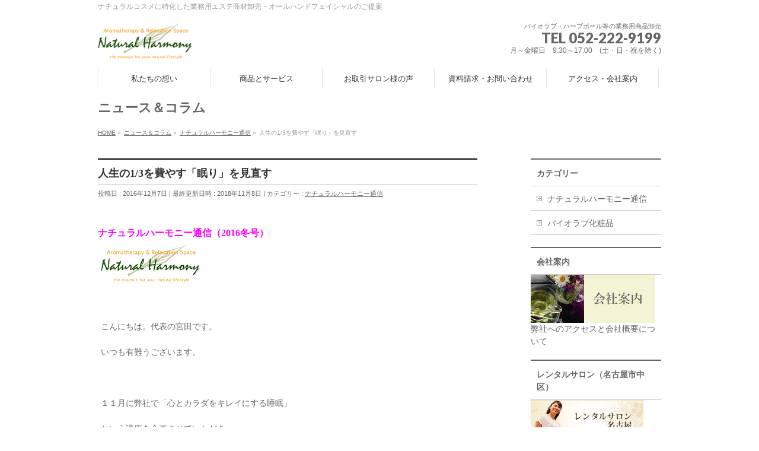

--- FILE ---
content_type: text/html; charset=UTF-8
request_url: https://www.aroma-labo.com/wholesale/2016/12/07/sleep/
body_size: 16085
content:
<!DOCTYPE html>
<!--[if IE]>
<meta http-equiv="X-UA-Compatible" content="IE=Edge">
<![endif]-->
<html xmlns:fb="http://ogp.me/ns/fb#" dir="ltr" lang="ja" prefix="og: https://ogp.me/ns#">
<head>
<meta charset="UTF-8" />

<link rel="start" href="https://www.aroma-labo.com/wholesale" title="HOME" />

<meta id="viewport" name="viewport" content="width=device-width, initial-scale=1">
	<style>img:is([sizes="auto" i], [sizes^="auto," i]) { contain-intrinsic-size: 3000px 1500px }</style>
	
		<!-- All in One SEO 4.8.5 - aioseo.com -->
		<title>人生の1/3を費やす「眠り」を見直す - バイオラブ・ハーブボール・Bicho・ジャネス・ソルーナなどの業務用化粧品・卸売・ナチュラルハーモニー</title>
	<meta name="description" content="ナチュラルハーモニー通信（2016冬号） こんにちは。代表の宮田です。 いつも有難うございます。" />
	<meta name="robots" content="max-image-preview:large" />
	<meta name="author" content="aa152a80y2"/>
	<link rel="canonical" href="https://www.aroma-labo.com/wholesale/2016/12/07/sleep/" />
	<meta name="generator" content="All in One SEO (AIOSEO) 4.8.5" />
		<meta property="og:locale" content="ja_JP" />
		<meta property="og:site_name" content="バイオラブ・ハーブボール・Bicho・ジャネス・ソルーナなどの業務用化粧品・卸売・ナチュラルハーモニー - ナチュラルコスメに特化した業務用エステ商材卸売・オールハンドフェイシャルのご提案" />
		<meta property="og:type" content="article" />
		<meta property="og:title" content="人生の1/3を費やす「眠り」を見直す - バイオラブ・ハーブボール・Bicho・ジャネス・ソルーナなどの業務用化粧品・卸売・ナチュラルハーモニー" />
		<meta property="og:description" content="ナチュラルハーモニー通信（2016冬号） こんにちは。代表の宮田です。 いつも有難うございます。" />
		<meta property="og:url" content="https://www.aroma-labo.com/wholesale/2016/12/07/sleep/" />
		<meta property="article:published_time" content="2016-12-07T06:55:43+00:00" />
		<meta property="article:modified_time" content="2018-11-08T05:11:23+00:00" />
		<meta name="twitter:card" content="summary_large_image" />
		<meta name="twitter:title" content="人生の1/3を費やす「眠り」を見直す - バイオラブ・ハーブボール・Bicho・ジャネス・ソルーナなどの業務用化粧品・卸売・ナチュラルハーモニー" />
		<meta name="twitter:description" content="ナチュラルハーモニー通信（2016冬号） こんにちは。代表の宮田です。 いつも有難うございます。" />
		<script type="application/ld+json" class="aioseo-schema">
			{"@context":"https:\/\/schema.org","@graph":[{"@type":"BlogPosting","@id":"https:\/\/www.aroma-labo.com\/wholesale\/2016\/12\/07\/sleep\/#blogposting","name":"\u4eba\u751f\u306e1\/3\u3092\u8cbb\u3084\u3059\u300c\u7720\u308a\u300d\u3092\u898b\u76f4\u3059 - \u30d0\u30a4\u30aa\u30e9\u30d6\u30fb\u30cf\u30fc\u30d6\u30dc\u30fc\u30eb\u30fbBicho\u30fb\u30b8\u30e3\u30cd\u30b9\u30fb\u30bd\u30eb\u30fc\u30ca\u306a\u3069\u306e\u696d\u52d9\u7528\u5316\u7ca7\u54c1\u30fb\u5378\u58f2\u30fb\u30ca\u30c1\u30e5\u30e9\u30eb\u30cf\u30fc\u30e2\u30cb\u30fc","headline":"\u4eba\u751f\u306e1\/3\u3092\u8cbb\u3084\u3059\u300c\u7720\u308a\u300d\u3092\u898b\u76f4\u3059","author":{"@id":"https:\/\/www.aroma-labo.com\/wholesale\/author\/aa152a80y2\/#author"},"publisher":{"@id":"https:\/\/www.aroma-labo.com\/wholesale\/#organization"},"image":{"@type":"ImageObject","url":"https:\/\/www.aroma-labo.com\/wholesale\/wp-content\/uploads\/2016\/03\/header_rogo.jpg","@id":"https:\/\/www.aroma-labo.com\/wholesale\/2016\/12\/07\/sleep\/#articleImage","width":167,"height":63},"datePublished":"2016-12-07T15:55:43+09:00","dateModified":"2018-11-08T14:11:23+09:00","inLanguage":"ja","mainEntityOfPage":{"@id":"https:\/\/www.aroma-labo.com\/wholesale\/2016\/12\/07\/sleep\/#webpage"},"isPartOf":{"@id":"https:\/\/www.aroma-labo.com\/wholesale\/2016\/12\/07\/sleep\/#webpage"},"articleSection":"\u30ca\u30c1\u30e5\u30e9\u30eb\u30cf\u30fc\u30e2\u30cb\u30fc\u901a\u4fe1"},{"@type":"BreadcrumbList","@id":"https:\/\/www.aroma-labo.com\/wholesale\/2016\/12\/07\/sleep\/#breadcrumblist","itemListElement":[{"@type":"ListItem","@id":"https:\/\/www.aroma-labo.com\/wholesale#listItem","position":1,"name":"\u30db\u30fc\u30e0","item":"https:\/\/www.aroma-labo.com\/wholesale","nextItem":{"@type":"ListItem","@id":"https:\/\/www.aroma-labo.com\/wholesale\/category\/%e3%83%8a%e3%83%81%e3%83%a5%e3%83%a9%e3%83%ab%e3%83%8f%e3%83%bc%e3%83%a2%e3%83%8b%e3%83%bc%e9%80%9a%e4%bf%a1\/#listItem","name":"\u30ca\u30c1\u30e5\u30e9\u30eb\u30cf\u30fc\u30e2\u30cb\u30fc\u901a\u4fe1"}},{"@type":"ListItem","@id":"https:\/\/www.aroma-labo.com\/wholesale\/category\/%e3%83%8a%e3%83%81%e3%83%a5%e3%83%a9%e3%83%ab%e3%83%8f%e3%83%bc%e3%83%a2%e3%83%8b%e3%83%bc%e9%80%9a%e4%bf%a1\/#listItem","position":2,"name":"\u30ca\u30c1\u30e5\u30e9\u30eb\u30cf\u30fc\u30e2\u30cb\u30fc\u901a\u4fe1","item":"https:\/\/www.aroma-labo.com\/wholesale\/category\/%e3%83%8a%e3%83%81%e3%83%a5%e3%83%a9%e3%83%ab%e3%83%8f%e3%83%bc%e3%83%a2%e3%83%8b%e3%83%bc%e9%80%9a%e4%bf%a1\/","nextItem":{"@type":"ListItem","@id":"https:\/\/www.aroma-labo.com\/wholesale\/2016\/12\/07\/sleep\/#listItem","name":"\u4eba\u751f\u306e1\/3\u3092\u8cbb\u3084\u3059\u300c\u7720\u308a\u300d\u3092\u898b\u76f4\u3059"},"previousItem":{"@type":"ListItem","@id":"https:\/\/www.aroma-labo.com\/wholesale#listItem","name":"\u30db\u30fc\u30e0"}},{"@type":"ListItem","@id":"https:\/\/www.aroma-labo.com\/wholesale\/2016\/12\/07\/sleep\/#listItem","position":3,"name":"\u4eba\u751f\u306e1\/3\u3092\u8cbb\u3084\u3059\u300c\u7720\u308a\u300d\u3092\u898b\u76f4\u3059","previousItem":{"@type":"ListItem","@id":"https:\/\/www.aroma-labo.com\/wholesale\/category\/%e3%83%8a%e3%83%81%e3%83%a5%e3%83%a9%e3%83%ab%e3%83%8f%e3%83%bc%e3%83%a2%e3%83%8b%e3%83%bc%e9%80%9a%e4%bf%a1\/#listItem","name":"\u30ca\u30c1\u30e5\u30e9\u30eb\u30cf\u30fc\u30e2\u30cb\u30fc\u901a\u4fe1"}}]},{"@type":"Organization","@id":"https:\/\/www.aroma-labo.com\/wholesale\/#organization","name":"\u30d0\u30a4\u30aa\u30e9\u30d6\u4ee3\u7406\u5e97\u30fb\u696d\u52d9\u7528\u30cf\u30fc\u30d6\u30dc\u30fc\u30eb\u30fb\u30b5\u30ed\u30f3\u958b\u696d\u30b5\u30dd\u30fc\u30c8\u306e\u30ca\u30c1\u30e5\u30e9\u30eb\u30cf\u30fc\u30e2\u30cb\u30fc","description":"\u30ca\u30c1\u30e5\u30e9\u30eb\u30b3\u30b9\u30e1\u306b\u7279\u5316\u3057\u305f\u696d\u52d9\u7528\u30a8\u30b9\u30c6\u5546\u6750\u5378\u58f2\u30fb\u30aa\u30fc\u30eb\u30cf\u30f3\u30c9\u30d5\u30a7\u30a4\u30b7\u30e3\u30eb\u306e\u3054\u63d0\u6848","url":"https:\/\/www.aroma-labo.com\/wholesale\/"},{"@type":"Person","@id":"https:\/\/www.aroma-labo.com\/wholesale\/author\/aa152a80y2\/#author","url":"https:\/\/www.aroma-labo.com\/wholesale\/author\/aa152a80y2\/","name":"aa152a80y2","image":{"@type":"ImageObject","@id":"https:\/\/www.aroma-labo.com\/wholesale\/2016\/12\/07\/sleep\/#authorImage","url":"https:\/\/secure.gravatar.com\/avatar\/1ad20a315d6446b69b12acd57adcd970ce08e15aada9d45796d0ff5fdd1f22e8?s=96&d=mm&r=g","width":96,"height":96,"caption":"aa152a80y2"}},{"@type":"WebPage","@id":"https:\/\/www.aroma-labo.com\/wholesale\/2016\/12\/07\/sleep\/#webpage","url":"https:\/\/www.aroma-labo.com\/wholesale\/2016\/12\/07\/sleep\/","name":"\u4eba\u751f\u306e1\/3\u3092\u8cbb\u3084\u3059\u300c\u7720\u308a\u300d\u3092\u898b\u76f4\u3059 - \u30d0\u30a4\u30aa\u30e9\u30d6\u30fb\u30cf\u30fc\u30d6\u30dc\u30fc\u30eb\u30fbBicho\u30fb\u30b8\u30e3\u30cd\u30b9\u30fb\u30bd\u30eb\u30fc\u30ca\u306a\u3069\u306e\u696d\u52d9\u7528\u5316\u7ca7\u54c1\u30fb\u5378\u58f2\u30fb\u30ca\u30c1\u30e5\u30e9\u30eb\u30cf\u30fc\u30e2\u30cb\u30fc","description":"\u30ca\u30c1\u30e5\u30e9\u30eb\u30cf\u30fc\u30e2\u30cb\u30fc\u901a\u4fe1\uff082016\u51ac\u53f7\uff09 \u3053\u3093\u306b\u3061\u306f\u3002\u4ee3\u8868\u306e\u5bae\u7530\u3067\u3059\u3002 \u3044\u3064\u3082\u6709\u96e3\u3046\u3054\u3056\u3044\u307e\u3059\u3002","inLanguage":"ja","isPartOf":{"@id":"https:\/\/www.aroma-labo.com\/wholesale\/#website"},"breadcrumb":{"@id":"https:\/\/www.aroma-labo.com\/wholesale\/2016\/12\/07\/sleep\/#breadcrumblist"},"author":{"@id":"https:\/\/www.aroma-labo.com\/wholesale\/author\/aa152a80y2\/#author"},"creator":{"@id":"https:\/\/www.aroma-labo.com\/wholesale\/author\/aa152a80y2\/#author"},"datePublished":"2016-12-07T15:55:43+09:00","dateModified":"2018-11-08T14:11:23+09:00"},{"@type":"WebSite","@id":"https:\/\/www.aroma-labo.com\/wholesale\/#website","url":"https:\/\/www.aroma-labo.com\/wholesale\/","name":"\u30d0\u30a4\u30aa\u30e9\u30d6\u4ee3\u7406\u5e97\u30fb\u696d\u52d9\u7528\u30cf\u30fc\u30d6\u30dc\u30fc\u30eb\u30fb\u30b5\u30ed\u30f3\u958b\u696d\u30b5\u30dd\u30fc\u30c8\u306e\u30ca\u30c1\u30e5\u30e9\u30eb\u30cf\u30fc\u30e2\u30cb\u30fc","description":"\u30ca\u30c1\u30e5\u30e9\u30eb\u30b3\u30b9\u30e1\u306b\u7279\u5316\u3057\u305f\u696d\u52d9\u7528\u30a8\u30b9\u30c6\u5546\u6750\u5378\u58f2\u30fb\u30aa\u30fc\u30eb\u30cf\u30f3\u30c9\u30d5\u30a7\u30a4\u30b7\u30e3\u30eb\u306e\u3054\u63d0\u6848","inLanguage":"ja","publisher":{"@id":"https:\/\/www.aroma-labo.com\/wholesale\/#organization"}}]}
		</script>
		<!-- All in One SEO -->

<link rel='dns-prefetch' href='//html5shiv.googlecode.com' />
<link rel='dns-prefetch' href='//maxcdn.bootstrapcdn.com' />
<link rel='dns-prefetch' href='//fonts.googleapis.com' />
<link rel="alternate" type="application/rss+xml" title="バイオラブ・ハーブボール・Bicho・ジャネス・ソルーナなどの業務用化粧品・卸売・ナチュラルハーモニー &raquo; フィード" href="https://www.aroma-labo.com/wholesale/feed/" />
<link rel="alternate" type="application/rss+xml" title="バイオラブ・ハーブボール・Bicho・ジャネス・ソルーナなどの業務用化粧品・卸売・ナチュラルハーモニー &raquo; コメントフィード" href="https://www.aroma-labo.com/wholesale/comments/feed/" />
<link rel="alternate" type="application/rss+xml" title="バイオラブ・ハーブボール・Bicho・ジャネス・ソルーナなどの業務用化粧品・卸売・ナチュラルハーモニー &raquo; 人生の1/3を費やす「眠り」を見直す のコメントのフィード" href="https://www.aroma-labo.com/wholesale/2016/12/07/sleep/feed/" />
<meta name="description" content="ナチュラルハーモニー通信（2016冬号）&nbsp;こんにちは。代表の宮田です。いつも有難うございます。&nbsp;１１月に弊社で「心とカラダをキレイにする睡眠」という講座を企画させていただきNPO法人ホリスティックビューティー協会認定校の高井里奈先生をお招きしてお話を伺いました。私たちが生きている限り毎日時間を費やす睡眠。その質を上げることはQOLをも高めることの大切さを改め" />
<script type="text/javascript">
/* <![CDATA[ */
window._wpemojiSettings = {"baseUrl":"https:\/\/s.w.org\/images\/core\/emoji\/16.0.1\/72x72\/","ext":".png","svgUrl":"https:\/\/s.w.org\/images\/core\/emoji\/16.0.1\/svg\/","svgExt":".svg","source":{"concatemoji":"https:\/\/www.aroma-labo.com\/wholesale\/wp-includes\/js\/wp-emoji-release.min.js?ver=6.8.3"}};
/*! This file is auto-generated */
!function(s,n){var o,i,e;function c(e){try{var t={supportTests:e,timestamp:(new Date).valueOf()};sessionStorage.setItem(o,JSON.stringify(t))}catch(e){}}function p(e,t,n){e.clearRect(0,0,e.canvas.width,e.canvas.height),e.fillText(t,0,0);var t=new Uint32Array(e.getImageData(0,0,e.canvas.width,e.canvas.height).data),a=(e.clearRect(0,0,e.canvas.width,e.canvas.height),e.fillText(n,0,0),new Uint32Array(e.getImageData(0,0,e.canvas.width,e.canvas.height).data));return t.every(function(e,t){return e===a[t]})}function u(e,t){e.clearRect(0,0,e.canvas.width,e.canvas.height),e.fillText(t,0,0);for(var n=e.getImageData(16,16,1,1),a=0;a<n.data.length;a++)if(0!==n.data[a])return!1;return!0}function f(e,t,n,a){switch(t){case"flag":return n(e,"\ud83c\udff3\ufe0f\u200d\u26a7\ufe0f","\ud83c\udff3\ufe0f\u200b\u26a7\ufe0f")?!1:!n(e,"\ud83c\udde8\ud83c\uddf6","\ud83c\udde8\u200b\ud83c\uddf6")&&!n(e,"\ud83c\udff4\udb40\udc67\udb40\udc62\udb40\udc65\udb40\udc6e\udb40\udc67\udb40\udc7f","\ud83c\udff4\u200b\udb40\udc67\u200b\udb40\udc62\u200b\udb40\udc65\u200b\udb40\udc6e\u200b\udb40\udc67\u200b\udb40\udc7f");case"emoji":return!a(e,"\ud83e\udedf")}return!1}function g(e,t,n,a){var r="undefined"!=typeof WorkerGlobalScope&&self instanceof WorkerGlobalScope?new OffscreenCanvas(300,150):s.createElement("canvas"),o=r.getContext("2d",{willReadFrequently:!0}),i=(o.textBaseline="top",o.font="600 32px Arial",{});return e.forEach(function(e){i[e]=t(o,e,n,a)}),i}function t(e){var t=s.createElement("script");t.src=e,t.defer=!0,s.head.appendChild(t)}"undefined"!=typeof Promise&&(o="wpEmojiSettingsSupports",i=["flag","emoji"],n.supports={everything:!0,everythingExceptFlag:!0},e=new Promise(function(e){s.addEventListener("DOMContentLoaded",e,{once:!0})}),new Promise(function(t){var n=function(){try{var e=JSON.parse(sessionStorage.getItem(o));if("object"==typeof e&&"number"==typeof e.timestamp&&(new Date).valueOf()<e.timestamp+604800&&"object"==typeof e.supportTests)return e.supportTests}catch(e){}return null}();if(!n){if("undefined"!=typeof Worker&&"undefined"!=typeof OffscreenCanvas&&"undefined"!=typeof URL&&URL.createObjectURL&&"undefined"!=typeof Blob)try{var e="postMessage("+g.toString()+"("+[JSON.stringify(i),f.toString(),p.toString(),u.toString()].join(",")+"));",a=new Blob([e],{type:"text/javascript"}),r=new Worker(URL.createObjectURL(a),{name:"wpTestEmojiSupports"});return void(r.onmessage=function(e){c(n=e.data),r.terminate(),t(n)})}catch(e){}c(n=g(i,f,p,u))}t(n)}).then(function(e){for(var t in e)n.supports[t]=e[t],n.supports.everything=n.supports.everything&&n.supports[t],"flag"!==t&&(n.supports.everythingExceptFlag=n.supports.everythingExceptFlag&&n.supports[t]);n.supports.everythingExceptFlag=n.supports.everythingExceptFlag&&!n.supports.flag,n.DOMReady=!1,n.readyCallback=function(){n.DOMReady=!0}}).then(function(){return e}).then(function(){var e;n.supports.everything||(n.readyCallback(),(e=n.source||{}).concatemoji?t(e.concatemoji):e.wpemoji&&e.twemoji&&(t(e.twemoji),t(e.wpemoji)))}))}((window,document),window._wpemojiSettings);
/* ]]> */
</script>
<style id='wp-emoji-styles-inline-css' type='text/css'>

	img.wp-smiley, img.emoji {
		display: inline !important;
		border: none !important;
		box-shadow: none !important;
		height: 1em !important;
		width: 1em !important;
		margin: 0 0.07em !important;
		vertical-align: -0.1em !important;
		background: none !important;
		padding: 0 !important;
	}
</style>
<link rel='stylesheet' id='wp-block-library-css' href='https://www.aroma-labo.com/wholesale/wp-includes/css/dist/block-library/style.min.css?ver=6.8.3' type='text/css' media='all' />
<style id='classic-theme-styles-inline-css' type='text/css'>
/*! This file is auto-generated */
.wp-block-button__link{color:#fff;background-color:#32373c;border-radius:9999px;box-shadow:none;text-decoration:none;padding:calc(.667em + 2px) calc(1.333em + 2px);font-size:1.125em}.wp-block-file__button{background:#32373c;color:#fff;text-decoration:none}
</style>
<style id='global-styles-inline-css' type='text/css'>
:root{--wp--preset--aspect-ratio--square: 1;--wp--preset--aspect-ratio--4-3: 4/3;--wp--preset--aspect-ratio--3-4: 3/4;--wp--preset--aspect-ratio--3-2: 3/2;--wp--preset--aspect-ratio--2-3: 2/3;--wp--preset--aspect-ratio--16-9: 16/9;--wp--preset--aspect-ratio--9-16: 9/16;--wp--preset--color--black: #000000;--wp--preset--color--cyan-bluish-gray: #abb8c3;--wp--preset--color--white: #ffffff;--wp--preset--color--pale-pink: #f78da7;--wp--preset--color--vivid-red: #cf2e2e;--wp--preset--color--luminous-vivid-orange: #ff6900;--wp--preset--color--luminous-vivid-amber: #fcb900;--wp--preset--color--light-green-cyan: #7bdcb5;--wp--preset--color--vivid-green-cyan: #00d084;--wp--preset--color--pale-cyan-blue: #8ed1fc;--wp--preset--color--vivid-cyan-blue: #0693e3;--wp--preset--color--vivid-purple: #9b51e0;--wp--preset--gradient--vivid-cyan-blue-to-vivid-purple: linear-gradient(135deg,rgba(6,147,227,1) 0%,rgb(155,81,224) 100%);--wp--preset--gradient--light-green-cyan-to-vivid-green-cyan: linear-gradient(135deg,rgb(122,220,180) 0%,rgb(0,208,130) 100%);--wp--preset--gradient--luminous-vivid-amber-to-luminous-vivid-orange: linear-gradient(135deg,rgba(252,185,0,1) 0%,rgba(255,105,0,1) 100%);--wp--preset--gradient--luminous-vivid-orange-to-vivid-red: linear-gradient(135deg,rgba(255,105,0,1) 0%,rgb(207,46,46) 100%);--wp--preset--gradient--very-light-gray-to-cyan-bluish-gray: linear-gradient(135deg,rgb(238,238,238) 0%,rgb(169,184,195) 100%);--wp--preset--gradient--cool-to-warm-spectrum: linear-gradient(135deg,rgb(74,234,220) 0%,rgb(151,120,209) 20%,rgb(207,42,186) 40%,rgb(238,44,130) 60%,rgb(251,105,98) 80%,rgb(254,248,76) 100%);--wp--preset--gradient--blush-light-purple: linear-gradient(135deg,rgb(255,206,236) 0%,rgb(152,150,240) 100%);--wp--preset--gradient--blush-bordeaux: linear-gradient(135deg,rgb(254,205,165) 0%,rgb(254,45,45) 50%,rgb(107,0,62) 100%);--wp--preset--gradient--luminous-dusk: linear-gradient(135deg,rgb(255,203,112) 0%,rgb(199,81,192) 50%,rgb(65,88,208) 100%);--wp--preset--gradient--pale-ocean: linear-gradient(135deg,rgb(255,245,203) 0%,rgb(182,227,212) 50%,rgb(51,167,181) 100%);--wp--preset--gradient--electric-grass: linear-gradient(135deg,rgb(202,248,128) 0%,rgb(113,206,126) 100%);--wp--preset--gradient--midnight: linear-gradient(135deg,rgb(2,3,129) 0%,rgb(40,116,252) 100%);--wp--preset--font-size--small: 13px;--wp--preset--font-size--medium: 20px;--wp--preset--font-size--large: 36px;--wp--preset--font-size--x-large: 42px;--wp--preset--spacing--20: 0.44rem;--wp--preset--spacing--30: 0.67rem;--wp--preset--spacing--40: 1rem;--wp--preset--spacing--50: 1.5rem;--wp--preset--spacing--60: 2.25rem;--wp--preset--spacing--70: 3.38rem;--wp--preset--spacing--80: 5.06rem;--wp--preset--shadow--natural: 6px 6px 9px rgba(0, 0, 0, 0.2);--wp--preset--shadow--deep: 12px 12px 50px rgba(0, 0, 0, 0.4);--wp--preset--shadow--sharp: 6px 6px 0px rgba(0, 0, 0, 0.2);--wp--preset--shadow--outlined: 6px 6px 0px -3px rgba(255, 255, 255, 1), 6px 6px rgba(0, 0, 0, 1);--wp--preset--shadow--crisp: 6px 6px 0px rgba(0, 0, 0, 1);}:where(.is-layout-flex){gap: 0.5em;}:where(.is-layout-grid){gap: 0.5em;}body .is-layout-flex{display: flex;}.is-layout-flex{flex-wrap: wrap;align-items: center;}.is-layout-flex > :is(*, div){margin: 0;}body .is-layout-grid{display: grid;}.is-layout-grid > :is(*, div){margin: 0;}:where(.wp-block-columns.is-layout-flex){gap: 2em;}:where(.wp-block-columns.is-layout-grid){gap: 2em;}:where(.wp-block-post-template.is-layout-flex){gap: 1.25em;}:where(.wp-block-post-template.is-layout-grid){gap: 1.25em;}.has-black-color{color: var(--wp--preset--color--black) !important;}.has-cyan-bluish-gray-color{color: var(--wp--preset--color--cyan-bluish-gray) !important;}.has-white-color{color: var(--wp--preset--color--white) !important;}.has-pale-pink-color{color: var(--wp--preset--color--pale-pink) !important;}.has-vivid-red-color{color: var(--wp--preset--color--vivid-red) !important;}.has-luminous-vivid-orange-color{color: var(--wp--preset--color--luminous-vivid-orange) !important;}.has-luminous-vivid-amber-color{color: var(--wp--preset--color--luminous-vivid-amber) !important;}.has-light-green-cyan-color{color: var(--wp--preset--color--light-green-cyan) !important;}.has-vivid-green-cyan-color{color: var(--wp--preset--color--vivid-green-cyan) !important;}.has-pale-cyan-blue-color{color: var(--wp--preset--color--pale-cyan-blue) !important;}.has-vivid-cyan-blue-color{color: var(--wp--preset--color--vivid-cyan-blue) !important;}.has-vivid-purple-color{color: var(--wp--preset--color--vivid-purple) !important;}.has-black-background-color{background-color: var(--wp--preset--color--black) !important;}.has-cyan-bluish-gray-background-color{background-color: var(--wp--preset--color--cyan-bluish-gray) !important;}.has-white-background-color{background-color: var(--wp--preset--color--white) !important;}.has-pale-pink-background-color{background-color: var(--wp--preset--color--pale-pink) !important;}.has-vivid-red-background-color{background-color: var(--wp--preset--color--vivid-red) !important;}.has-luminous-vivid-orange-background-color{background-color: var(--wp--preset--color--luminous-vivid-orange) !important;}.has-luminous-vivid-amber-background-color{background-color: var(--wp--preset--color--luminous-vivid-amber) !important;}.has-light-green-cyan-background-color{background-color: var(--wp--preset--color--light-green-cyan) !important;}.has-vivid-green-cyan-background-color{background-color: var(--wp--preset--color--vivid-green-cyan) !important;}.has-pale-cyan-blue-background-color{background-color: var(--wp--preset--color--pale-cyan-blue) !important;}.has-vivid-cyan-blue-background-color{background-color: var(--wp--preset--color--vivid-cyan-blue) !important;}.has-vivid-purple-background-color{background-color: var(--wp--preset--color--vivid-purple) !important;}.has-black-border-color{border-color: var(--wp--preset--color--black) !important;}.has-cyan-bluish-gray-border-color{border-color: var(--wp--preset--color--cyan-bluish-gray) !important;}.has-white-border-color{border-color: var(--wp--preset--color--white) !important;}.has-pale-pink-border-color{border-color: var(--wp--preset--color--pale-pink) !important;}.has-vivid-red-border-color{border-color: var(--wp--preset--color--vivid-red) !important;}.has-luminous-vivid-orange-border-color{border-color: var(--wp--preset--color--luminous-vivid-orange) !important;}.has-luminous-vivid-amber-border-color{border-color: var(--wp--preset--color--luminous-vivid-amber) !important;}.has-light-green-cyan-border-color{border-color: var(--wp--preset--color--light-green-cyan) !important;}.has-vivid-green-cyan-border-color{border-color: var(--wp--preset--color--vivid-green-cyan) !important;}.has-pale-cyan-blue-border-color{border-color: var(--wp--preset--color--pale-cyan-blue) !important;}.has-vivid-cyan-blue-border-color{border-color: var(--wp--preset--color--vivid-cyan-blue) !important;}.has-vivid-purple-border-color{border-color: var(--wp--preset--color--vivid-purple) !important;}.has-vivid-cyan-blue-to-vivid-purple-gradient-background{background: var(--wp--preset--gradient--vivid-cyan-blue-to-vivid-purple) !important;}.has-light-green-cyan-to-vivid-green-cyan-gradient-background{background: var(--wp--preset--gradient--light-green-cyan-to-vivid-green-cyan) !important;}.has-luminous-vivid-amber-to-luminous-vivid-orange-gradient-background{background: var(--wp--preset--gradient--luminous-vivid-amber-to-luminous-vivid-orange) !important;}.has-luminous-vivid-orange-to-vivid-red-gradient-background{background: var(--wp--preset--gradient--luminous-vivid-orange-to-vivid-red) !important;}.has-very-light-gray-to-cyan-bluish-gray-gradient-background{background: var(--wp--preset--gradient--very-light-gray-to-cyan-bluish-gray) !important;}.has-cool-to-warm-spectrum-gradient-background{background: var(--wp--preset--gradient--cool-to-warm-spectrum) !important;}.has-blush-light-purple-gradient-background{background: var(--wp--preset--gradient--blush-light-purple) !important;}.has-blush-bordeaux-gradient-background{background: var(--wp--preset--gradient--blush-bordeaux) !important;}.has-luminous-dusk-gradient-background{background: var(--wp--preset--gradient--luminous-dusk) !important;}.has-pale-ocean-gradient-background{background: var(--wp--preset--gradient--pale-ocean) !important;}.has-electric-grass-gradient-background{background: var(--wp--preset--gradient--electric-grass) !important;}.has-midnight-gradient-background{background: var(--wp--preset--gradient--midnight) !important;}.has-small-font-size{font-size: var(--wp--preset--font-size--small) !important;}.has-medium-font-size{font-size: var(--wp--preset--font-size--medium) !important;}.has-large-font-size{font-size: var(--wp--preset--font-size--large) !important;}.has-x-large-font-size{font-size: var(--wp--preset--font-size--x-large) !important;}
:where(.wp-block-post-template.is-layout-flex){gap: 1.25em;}:where(.wp-block-post-template.is-layout-grid){gap: 1.25em;}
:where(.wp-block-columns.is-layout-flex){gap: 2em;}:where(.wp-block-columns.is-layout-grid){gap: 2em;}
:root :where(.wp-block-pullquote){font-size: 1.5em;line-height: 1.6;}
</style>
<link rel='stylesheet' id='ez-toc-css' href='https://www.aroma-labo.com/wholesale/wp-content/plugins/easy-table-of-contents/assets/css/screen.min.css?ver=2.0.75' type='text/css' media='all' />
<style id='ez-toc-inline-css' type='text/css'>
div#ez-toc-container .ez-toc-title {font-size: 120%;}div#ez-toc-container .ez-toc-title {font-weight: 500;}div#ez-toc-container ul li , div#ez-toc-container ul li a {font-size: 95%;}div#ez-toc-container ul li , div#ez-toc-container ul li a {font-weight: 500;}div#ez-toc-container nav ul ul li {font-size: 90%;}
.ez-toc-container-direction {direction: ltr;}.ez-toc-counter ul{counter-reset: item ;}.ez-toc-counter nav ul li a::before {content: counters(item, '.', decimal) '. ';display: inline-block;counter-increment: item;flex-grow: 0;flex-shrink: 0;margin-right: .2em; float: left; }.ez-toc-widget-direction {direction: ltr;}.ez-toc-widget-container ul{counter-reset: item ;}.ez-toc-widget-container nav ul li a::before {content: counters(item, '.', decimal) '. ';display: inline-block;counter-increment: item;flex-grow: 0;flex-shrink: 0;margin-right: .2em; float: left; }
</style>
<link rel='stylesheet' id='Biz_Vektor_common_style-css' href='https://www.aroma-labo.com/wholesale/wp-content/themes/biz-vektor/css/bizvektor_common_min.css?ver=1.8.15' type='text/css' media='all' />
<link rel='stylesheet' id='Biz_Vektor_Design_style-css' href='https://www.aroma-labo.com/wholesale/wp-content/themes/biz-vektor/design_skins/plain/plain.css?ver=1.8.15' type='text/css' media='all' />
<link rel='stylesheet' id='Biz_Vektor_plugin_sns_style-css' href='https://www.aroma-labo.com/wholesale/wp-content/themes/biz-vektor/plugins/sns/style_bizvektor_sns.css?ver=6.8.3' type='text/css' media='all' />
<link rel='stylesheet' id='Biz_Vektor_add_font_awesome-css' href='//maxcdn.bootstrapcdn.com/font-awesome/4.3.0/css/font-awesome.min.css?ver=6.8.3' type='text/css' media='all' />
<link rel='stylesheet' id='Biz_Vektor_add_web_fonts-css' href='//fonts.googleapis.com/css?family=Droid+Sans%3A700%7CLato%3A900%7CAnton&#038;ver=6.8.3' type='text/css' media='all' />
<script type="text/javascript" src="https://www.aroma-labo.com/wholesale/wp-includes/js/jquery/jquery.min.js?ver=3.7.1" id="jquery-core-js"></script>
<script type="text/javascript" src="https://www.aroma-labo.com/wholesale/wp-includes/js/jquery/jquery-migrate.min.js?ver=3.4.1" id="jquery-migrate-js"></script>
<script type="text/javascript" src="//html5shiv.googlecode.com/svn/trunk/html5.js" id="html5shiv-js"></script>
<link rel="https://api.w.org/" href="https://www.aroma-labo.com/wholesale/wp-json/" /><link rel="alternate" title="JSON" type="application/json" href="https://www.aroma-labo.com/wholesale/wp-json/wp/v2/posts/2138" /><link rel="EditURI" type="application/rsd+xml" title="RSD" href="https://www.aroma-labo.com/wholesale/xmlrpc.php?rsd" />
<link rel='shortlink' href='https://www.aroma-labo.com/wholesale/?p=2138' />
<link rel="alternate" title="oEmbed (JSON)" type="application/json+oembed" href="https://www.aroma-labo.com/wholesale/wp-json/oembed/1.0/embed?url=https%3A%2F%2Fwww.aroma-labo.com%2Fwholesale%2F2016%2F12%2F07%2Fsleep%2F" />
<link rel="alternate" title="oEmbed (XML)" type="text/xml+oembed" href="https://www.aroma-labo.com/wholesale/wp-json/oembed/1.0/embed?url=https%3A%2F%2Fwww.aroma-labo.com%2Fwholesale%2F2016%2F12%2F07%2Fsleep%2F&#038;format=xml" />
<!-- [ BizVektor OGP ] -->
<meta property="og:site_name" content="バイオラブ・ハーブボール・Bicho・ジャネス・ソルーナなどの業務用化粧品・卸売・ナチュラルハーモニー" />
<meta property="og:url" content="https://www.aroma-labo.com/wholesale/2016/12/07/sleep/" />
<meta property="fb:app_id" content="" />
<meta property="og:type" content="article" />
<meta property="og:title" content="人生の1/3を費やす「眠り」を見直す | バイオラブ・ハーブボール・Bicho・ジャネス・ソルーナなどの業務用化粧品・卸売・ナチュラルハーモニー" />
<meta property="og:description" content="ナチュラルハーモニー通信（2016冬号）   &nbsp;  こんにちは。代表の宮田です。  いつも有難うございます。  &nbsp;  １１月に弊社で「心とカラダをキレイにする睡眠」  という講座を企画させていただき  NPO法人ホリスティックビューティー協会認定校の  高井里奈先生をお招きしてお話を伺いました。  私たちが生きている限り毎日時間を費やす睡眠。    その質を上げることはQOLをも高めることの  大切さを改め" />
<!-- [ /BizVektor OGP ] -->
<!--[if lte IE 8]>
<link rel="stylesheet" type="text/css" media="all" href="https://www.aroma-labo.com/wholesale/wp-content/themes/biz-vektor/design_skins/plain/plain_oldie.css" />
<![endif]-->
<link rel="pingback" href="https://www.aroma-labo.com/wholesale/xmlrpc.php" />
<style type="text/css">
/*-------------------------------------------*/
/*	menu divide
/*-------------------------------------------*/
@media (min-width: 970px) {
#gMenu .menu > li { width:189px; text-align:center; }
#gMenu .menu > li.current_menu_item,
#gMenu .menu > li.current-menu-item,
#gMenu .menu > li.current-menu-ancestor,
#gMenu .menu > li.current_page_item,
#gMenu .menu > li.current_page_ancestor,
#gMenu .menu > li.current-page-ancestor { width:193px; }
}
</style>
<!--[if lte IE 8]>
<style type="text/css">
#gMenu .menu li { width:189px; text-align:center; }
#gMenu .menu li.current_page_item,
#gMenu .menu li.current_page_ancestor { width:193px; }
</style>
<![endif]-->
<style type="text/css">
/*-------------------------------------------*/
/*	font
/*-------------------------------------------*/
h1,h2,h3,h4,h4,h5,h6,#header #site-title,#pageTitBnr #pageTitInner #pageTit,#content .leadTxt,#sideTower .localHead {font-family: "ＭＳ Ｐ明朝","Hiragino Mincho Pro W6",serif; }
#pageTitBnr #pageTitInner #pageTit { font-weight:bold; }
#gMenu .menu li a strong {font-family: "ＭＳ Ｐ明朝","Hiragino Mincho Pro W6",serif; }
</style>
<link rel="stylesheet" href="https://www.aroma-labo.com/wholesale/wp-content/themes/biz-vektor/style.css" type="text/css" media="all" />
	<!-- Global site tag (gtag.js) - Google Analytics -->
<script async src="https://www.googletagmanager.com/gtag/js?id=G-ERQ9S54BFK"></script>
<script>
  window.dataLayer = window.dataLayer || [];
  function gtag(){dataLayer.push(arguments);}
  gtag('js', new Date());

  gtag('config', 'G-ERQ9S54BFK');
</script>
</head>

<body class="wp-singular post-template-default single single-post postid-2138 single-format-standard wp-theme-biz-vektor two-column right-sidebar">

	<div id="fb-root"></div>
	
<div id="wrap">

<!--[if lte IE 8]>
<div id="eradi_ie_box">
<div class="alert_title">ご利用の Internet Exproler は古すぎます。</div>
<p>このウェブサイトはあなたがご利用の Internet Explorer をサポートしていないため、正しく表示・動作しません。<br />
古い Internet Exproler はセキュリティーの問題があるため、新しいブラウザに移行する事が強く推奨されています。<br />
最新の Internet Exproler を利用するか、<a href="https://www.google.co.jp/chrome/browser/index.html" target="_blank">Chrome</a> や <a href="https://www.mozilla.org/ja/firefox/new/" target="_blank">Firefox</a> など、より早くて快適なブラウザをご利用ください。</p>
</div>
<![endif]-->

<!-- [ #headerTop ] -->
<div id="headerTop">
<div class="innerBox">
<div id="site-description">ナチュラルコスメに特化した業務用エステ商材卸売・オールハンドフェイシャルのご提案</div>
</div>
</div><!-- [ /#headerTop ] -->

<!-- [ #header ] -->
<div id="header">
<div id="headerInner" class="innerBox">
<!-- [ #headLogo ] -->
<div id="site-title">
<a href="https://www.aroma-labo.com/wholesale/" title="バイオラブ・ハーブボール・Bicho・ジャネス・ソルーナなどの業務用化粧品・卸売・ナチュラルハーモニー" rel="home">
<img src="https://www.aroma-labo.com/wholesale/wp-content/uploads/2016/03/header_rogo.jpg" alt="バイオラブ・ハーブボール・Bicho・ジャネス・ソルーナなどの業務用化粧品・卸売・ナチュラルハーモニー" /></a>
</div>
<!-- [ /#headLogo ] -->

<!-- [ #headContact ] -->
<div id="headContact" class="itemClose" onclick="showHide('headContact');"><div id="headContactInner">
<div id="headContactTxt">バイオラブ・ハーブボール等の業務用商品卸売</div>
<div id="headContactTel">TEL 052-222-9199</div>
<div id="headContactTime">月～金曜日　9:30～17:00　(土・日・祝を除く)</div>
</div></div><!-- [ /#headContact ] -->

</div>
<!-- #headerInner -->
</div>
<!-- [ /#header ] -->


<!-- [ #gMenu ] -->
<div id="gMenu" class="itemClose">
<div id="gMenuInner" class="innerBox">
<h3 class="assistive-text" onclick="showHide('gMenu');"><span>MENU</span></h3>
<div class="skip-link screen-reader-text">
	<a href="#content" title="メニューを飛ばす">メニューを飛ばす</a>
</div>
<div class="menu-%e3%83%a1%e3%83%8b%e3%83%a5%e3%83%bc-container"><ul id="menu-%e3%83%a1%e3%83%8b%e3%83%a5%e3%83%bc" class="menu"><li id="menu-item-1381" class="menu-item menu-item-type-post_type menu-item-object-page"><a href="https://www.aroma-labo.com/wholesale/first/"><strong>私たちの想い</strong></a></li>
<li id="menu-item-1270" class="menu-item menu-item-type-post_type menu-item-object-page"><a href="https://www.aroma-labo.com/wholesale/product/"><strong>商品とサービス</strong></a></li>
<li id="menu-item-1387" class="menu-item menu-item-type-post_type menu-item-object-page"><a href="https://www.aroma-labo.com/wholesale/voice/"><strong>お取引サロン様の声</strong></a></li>
<li id="menu-item-1262" class="menu-item menu-item-type-post_type menu-item-object-page"><a href="https://www.aroma-labo.com/wholesale/contact/"><strong>資料請求・お問い合わせ</strong></a></li>
<li id="menu-item-1384" class="menu-item menu-item-type-post_type menu-item-object-page"><a href="https://www.aroma-labo.com/wholesale/profile/"><strong>アクセス・会社案内</strong></a></li>
</ul></div>
</div><!-- [ /#gMenuInner ] -->
</div>
<!-- [ /#gMenu ] -->


<div id="pageTitBnr">
<div class="innerBox">
<div id="pageTitInner">
<div id="pageTit">
ニュース＆コラム</div>
</div><!-- [ /#pageTitInner ] -->
</div>
</div><!-- [ /#pageTitBnr ] -->
<!-- [ #panList ] -->
<div id="panList">
<div id="panListInner" class="innerBox">
<ul><li id="panHome"><a href="https://www.aroma-labo.com/wholesale"><span>HOME</span></a> &raquo; </li><li itemscope itemtype="http://data-vocabulary.org/Breadcrumb"><a href="https://www.aroma-labo.com/wholesale/column/" itemprop="url"><span itemprop="title">ニュース＆コラム</span></a> &raquo; </li><li itemscope itemtype="http://data-vocabulary.org/Breadcrumb"><a href="https://www.aroma-labo.com/wholesale/category/%e3%83%8a%e3%83%81%e3%83%a5%e3%83%a9%e3%83%ab%e3%83%8f%e3%83%bc%e3%83%a2%e3%83%8b%e3%83%bc%e9%80%9a%e4%bf%a1/" itemprop="url"><span itemprop="title">ナチュラルハーモニー通信</span></a> &raquo; </li><li><span>人生の1/3を費やす「眠り」を見直す</span></li></ul></div>
</div>
<!-- [ /#panList ] -->

<div id="main">
<!-- [ #container ] -->
<div id="container" class="innerBox">
	<!-- [ #content ] -->
	<div id="content" class="content">

<!-- [ #post- ] -->
<div id="post-2138" class="post-2138 post type-post status-publish format-standard hentry category-22">
		<h1 class="entryPostTitle entry-title">人生の1/3を費やす「眠り」を見直す</h1>
	<div class="entry-meta">
<span class="published">投稿日 : 2016年12月7日</span>
<span class="updated entry-meta-items">最終更新日時 : 2018年11月8日</span>
<span class="vcard author entry-meta-items">投稿者 : <span class="fn">aa152a80y2</span></span>
<span class="tags entry-meta-items">カテゴリー :  <a href="https://www.aroma-labo.com/wholesale/category/%e3%83%8a%e3%83%81%e3%83%a5%e3%83%a9%e3%83%ab%e3%83%8f%e3%83%bc%e3%83%a2%e3%83%8b%e3%83%bc%e9%80%9a%e4%bf%a1/" rel="tag">ナチュラルハーモニー通信</a></span>
</div>
<!-- .entry-meta -->	<div class="entry-content post-content">
		<h5><span style="color: #ff00ff;">ナチュラルハーモニー通信（2016冬号）</span></h5>
<p><a href="https://www.aroma-labo.com/wholesale/wp-content/uploads/2016/03/header_rogo.jpg"><img decoding="async" class="alignnone size-full wp-image-129" src="https://www.aroma-labo.com/wholesale/wp-content/uploads/2016/03/header_rogo.jpg" alt="" width="167" height="63" /></a></p>
<p>&nbsp;</p>
<p>こんにちは。代表の宮田です。</p>
<p>いつも有難うございます。</p>
<p>&nbsp;</p>
<p>１１月に弊社で「心とカラダをキレイにする睡眠」</p>
<p>という講座を企画させていただき</p>
<p>NPO法人ホリスティックビューティー協会認定校の</p>
<p>高井里奈先生をお招きしてお話を伺いました。</p>
<p>私たちが生きている限り毎日時間を費やす睡眠。</p>
<p><a href="https://www.aroma-labo.com/wholesale/wp-content/uploads/2016/12/30.jpg"><img decoding="async" class="alignnone size-full wp-image-2196" src="https://www.aroma-labo.com/wholesale/wp-content/uploads/2016/12/30.jpg" alt="" width="113" height="91" /></a></p>
<p>その質を上げることはQOLをも高めることの</p>
<p>大切さを改めて感じ、また、この講座は既存の</p>
<p>お客様だけでなく、一般の方のネット検索や</p>
<p>ご紹介によって通常よりたくさんの方からの</p>
<p>お申し込みを頂いたことからも、ご自身の</p>
<p>眠りの質が気になっている方が多いことも</p>
<p>わかりました。</p>
<p>&nbsp;</p>
<p>今回はその情報をシェアできたらと思います。</p>
<p>&nbsp;</p>
<p><span style="color: #ff00ff;"><strong>＜　眠りの４つの働き　＞</strong></span></p>
<p>・脳と身体の休息</p>
<p>・記憶の整理</p>
<p>・ストレスの消去</p>
<p>・ホルモンの分泌</p>
<p>身体の疲れは横になることである</p>
<p>程度和らぎますが、「脳の疲れ」は</p>
<p>寝ないと解消されません。</p>
<p>&nbsp;</p>
<p>日本人の平均睡眠時間は7.5時間で、</p>
<p>韓国と並んで世界の中で最も短く、さらに</p>
<p>男女差において女性の方が睡眠時間が短い国は</p>
<p>日本だけ。</p>
<p>&nbsp;</p>
<p>日本人女性は世界中で最も睡眠時間が短い</p>
<p>ということになります。</p>
<p>&nbsp;</p>
<p>結果として・・・</p>
<p>イライラする、疲れやすい、気分がすっきりしない</p>
<p>などの自覚症状がある方はもしかしたら、</p>
<p>眠りに問題があるかもしれません。</p>
<p>&nbsp;</p>
<p><strong><span style="color: #ff00ff;">＜　睡眠時の身体の状態　＞</span></strong></p>
<p>私たちの身体は寝ている時、どんな状態に</p>
<p>なっているのでしょうか。</p>
<p>それを知れば心地よい睡眠を得るために</p>
<p>日常生活で気をつけるポイントも</p>
<p>わかってきます。</p>
<p><span style="color: #0000ff;">～　一日の自律神経のバランス　～</span></p>
<p><a href="https://www.aroma-labo.com/wholesale/wp-content/uploads/2016/12/31.jpg"><img decoding="async" class="alignnone size-full wp-image-2197" src="https://www.aroma-labo.com/wholesale/wp-content/uploads/2016/12/31.jpg" alt="" width="234" height="156" /></a></p>
<p><span style="color: #ff00ff;">♥自律神経</span></p>
<p>上のグラフ（<a href="http://www.jiritunavi.com/manabu/beginner03.html">画像引用）</a>のように、</p>
<p>就寝する時間帯は交感神経の働きが弱まり</p>
<p>副交感神経が優位に。就寝前はそのリズムを</p>
<p>意識して過ごしたいですね。</p>
<p>&nbsp;</p>
<p><span style="color: #ff00ff;">♥体温</span></p>
<p>入眠すると体温が１℃程度急激に下がります。</p>
<p>ですから、熱いお風呂に入ってポカポカした</p>
<p>状態では眠りに入る準備が出来ていないことに</p>
<p>なりますね。</p>
<p>&nbsp;</p>
<p>自然な入眠のためのバスタイムの過ごし方は</p>
<p>40℃以下のぬるめのお湯にゆっくり入ることです。</p>
<p>リラックスできるので副交感神経を高めながら、</p>
<p>ちょうど良い体温でお布団に入れますから</p>
<p>( ✿˘︶˘✿ ).｡.:* ♬*゜</p>
<p>&nbsp;</p>
<p><span style="color: #ff00ff;"><strong>＜　体内時計　＞</strong></span></p>
<p><a href="https://www.aroma-labo.com/wholesale/wp-content/uploads/2016/12/32.jpg"><img loading="lazy" decoding="async" class="alignnone size-full wp-image-2198" src="https://www.aroma-labo.com/wholesale/wp-content/uploads/2016/12/32.jpg" alt="" width="131" height="131" /></a></p>
<p>私たちの身体には「体内時計」というものが</p>
<p>備わっています。</p>
<p>週、月、季節、90分を感じる各時計に加えて</p>
<p>日々の睡眠に深く関わる体内時計は</p>
<p>日周リズム（サーカディアンリズム）です。</p>
<p>私たちはこのサーカディアンリズムを刻みながら</p>
<p>睡眠、日中の活動、体温変化、ホルモン分泌などを</p>
<p>繰り返しており、このリズムが整っていると</p>
<p>朝の習慣的な起床時間にすっきりした状態で</p>
<p>目覚めることができます。</p>
<p>&nbsp;</p>
<p>ですから、睡眠の質を上げるためには</p>
<p>夜の過ごし方だけに気を配れば良いだけではなく、</p>
<p>全体のリズムを整えることが大切なのですね。</p>
<p>&nbsp;</p>
<p><strong><span style="color: #ff00ff;">♥決めては朝の過ごし方</span></strong></p>
<p>正常なサーカディアンリズムのためには</p>
<p>・毎日決まった時間に起きる</p>
<p>・朝の光をしっかり浴びて、体内時計を整える</p>
<p>・朝ごはんを食べる（起床後２時間以内がおすすめ）</p>
<p>がおすすめです！</p>
<p>&nbsp;</p>
<p><strong><span style="color: #ff00ff;">＜　骨休めとしての睡眠　＞</span></strong></p>
<p><a href="https://www.aroma-labo.com/wholesale/wp-content/uploads/2016/12/33.jpg"><img loading="lazy" decoding="async" class="alignnone size-full wp-image-2199" src="https://www.aroma-labo.com/wholesale/wp-content/uploads/2016/12/33.jpg" alt="" width="75" height="96" /></a></p>
<p>睡眠不足は造血する力を弱めるため、</p>
<p>貧血や倦怠感、動悸、肌荒れなどの</p>
<p>原因になったり、免疫力の低下で</p>
<p>風邪などにかかりやすくなったり、</p>
<p>ホルモン異常で太りやすくなったりすると</p>
<p>言われます。</p>
<p>&nbsp;</p>
<p>「骨休め」という言葉がありますが、</p>
<p>これは横たわって骨を重力から休めることを</p>
<p>言うそうです。</p>
<p>&nbsp;</p>
<p>日中立って仕事をしている時も、座っている時も、</p>
<p>からだには重力がかかり、骨はそれに耐えることで</p>
<p>精一杯。</p>
<p>とても造血にまで手が回りません。</p>
<p>&nbsp;</p>
<p>ですから睡眠中は身体を横たえて骨を重力から</p>
<p>開放し、骨髄が造血をするための</p>
<p>貴重な機会というわけです。</p>
<p>&nbsp;</p>
<p><strong><span style="color: #ff00ff;">＜　寝れない・・・という焦りは禁物　＞</span></strong></p>
<p>寝れない！！という「心の不安」自体が不眠を</p>
<p>加速させることも・・・。</p>
<p>寝れない時は無理に寝ようとせず、眠らなければ！</p>
<p>という意識から一旦離れた方が良いそうです。</p>
<p><a href="https://www.aroma-labo.com/wholesale/wp-content/uploads/2016/12/34.jpg"><img loading="lazy" decoding="async" class="alignnone size-full wp-image-2200" src="https://www.aroma-labo.com/wholesale/wp-content/uploads/2016/12/34.jpg" alt="" width="60" height="89" /></a><a href="https://www.aroma-labo.com/wholesale/wp-content/uploads/2016/12/35.jpg"><img loading="lazy" decoding="async" class="alignnone size-full wp-image-2202" src="https://www.aroma-labo.com/wholesale/wp-content/uploads/2016/12/35.jpg" alt="" width="62" height="39" /></a></p>
<p>&nbsp;</p>
<p><strong><span style="color: #ff00ff;">♥睡眠の改善法</span></strong></p>
<p>・眠たくなってから寝室へ</p>
<p>・寝室にはベッド以外置かない（携帯NG)</p>
<p>・平日も休日も毎日同じ時間に起きる</p>
<p>・日中は昼寝をしない</p>
<p>（↑授乳中の方などはあてはまりません）</p>
<p>・寝る時はパジャマに着替える</p>
<p>&nbsp;</p>
<p>お客様のセルフケアのご提案に</p>
<p>お役立ていただけたら幸いです。</p>
		
		<div class="entry-utility">
					</div>
		<!-- .entry-utility -->
	</div><!-- .entry-content -->



<div id="nav-below" class="navigation">
	<div class="nav-previous"><a href="https://www.aroma-labo.com/wholesale/2016/09/08/humanbody/" rel="prev"><span class="meta-nav">&larr;</span> 印象的だった本★「ヒトのからだ」について</a></div>
	<div class="nav-next"><a href="https://www.aroma-labo.com/wholesale/2017/04/07/cholesterol/" rel="next">現代人ならではのコレステロール事情 <span class="meta-nav">&rarr;</span></a></div>
</div><!-- #nav-below -->
</div>
<!-- [ /#post- ] -->


<div id="comments">




	<div id="respond" class="comment-respond">
		<h3 id="reply-title" class="comment-reply-title">コメントを残す <small><a rel="nofollow" id="cancel-comment-reply-link" href="/wholesale/2016/12/07/sleep/#respond" style="display:none;">コメントをキャンセル</a></small></h3><form action="https://www.aroma-labo.com/wholesale/wp-comments-post.php" method="post" id="commentform" class="comment-form"><p class="comment-notes"><span id="email-notes">メールアドレスが公開されることはありません。</span> <span class="required-field-message"><span class="required">※</span> が付いている欄は必須項目です</span></p><p class="comment-form-comment"><label for="comment">コメント <span class="required">※</span></label> <textarea id="comment" name="comment" cols="45" rows="8" maxlength="65525" required="required"></textarea></p><p class="comment-form-author"><label for="author">名前 <span class="required">※</span></label> <input id="author" name="author" type="text" value="" size="30" maxlength="245" autocomplete="name" required="required" /></p>
<p class="comment-form-email"><label for="email">メール <span class="required">※</span></label> <input id="email" name="email" type="text" value="" size="30" maxlength="100" aria-describedby="email-notes" autocomplete="email" required="required" /></p>
<p class="comment-form-url"><label for="url">サイト</label> <input id="url" name="url" type="text" value="" size="30" maxlength="200" autocomplete="url" /></p>
<p><img src="https://www.aroma-labo.com/wholesale/wp-content/siteguard/1674673989.png" alt="CAPTCHA"></p><p><label for="siteguard_captcha">上に表示された文字を入力してください。</label><br /><input type="text" name="siteguard_captcha" id="siteguard_captcha" class="input" value="" size="10" aria-required="true" /><input type="hidden" name="siteguard_captcha_prefix" id="siteguard_captcha_prefix" value="1674673989" /></p><p class="form-submit"><input name="submit" type="submit" id="submit" class="submit" value="コメントを送信" /> <input type='hidden' name='comment_post_ID' value='2138' id='comment_post_ID' />
<input type='hidden' name='comment_parent' id='comment_parent' value='0' />
</p><p style="display: none !important;" class="akismet-fields-container" data-prefix="ak_"><label>&#916;<textarea name="ak_hp_textarea" cols="45" rows="8" maxlength="100"></textarea></label><input type="hidden" id="ak_js_1" name="ak_js" value="208"/><script>document.getElementById( "ak_js_1" ).setAttribute( "value", ( new Date() ).getTime() );</script></p></form>	</div><!-- #respond -->
	
</div><!-- #comments -->



</div>
<!-- [ /#content ] -->

<!-- [ #sideTower ] -->
<div id="sideTower" class="sideTower">
	<div class="localSection sideWidget">
	<div class="localNaviBox">
	<h3 class="localHead">カテゴリー</h3>
	<ul class="localNavi">
		<li class="cat-item cat-item-22"><a href="https://www.aroma-labo.com/wholesale/category/%e3%83%8a%e3%83%81%e3%83%a5%e3%83%a9%e3%83%ab%e3%83%8f%e3%83%bc%e3%83%a2%e3%83%8b%e3%83%bc%e9%80%9a%e4%bf%a1/">ナチュラルハーモニー通信</a>
</li>
	<li class="cat-item cat-item-13"><a href="https://www.aroma-labo.com/wholesale/category/%e3%83%90%e3%82%a4%e3%82%aa%e3%83%a9%e3%83%96%e5%8c%96%e7%b2%a7%e5%93%81/">バイオラブ化粧品</a>
</li>
 
	</ul>
	</div>
	</div>
	<div class="sideWidget widget widget_sp_image" id="widget_sp_image-14"><h3 class="localHead">会社案内</h3><a href="https://www.aroma-labo.com/wholesale/profile/" target="_self" class="widget_sp_image-image-link" title="会社案内"><img width="210" height="81" alt="会社案内" class="attachment-full" style="max-width: 100%;" src="https://www.aroma-labo.com/wholesale/wp-content/uploads/2018/02/ハーブティー.jpg" /></a><div class="widget_sp_image-description" ><p>弊社へのアクセスと会社概要について</p>
</div></div><div class="sideWidget widget widget_sp_image" id="widget_sp_image-12"><h3 class="localHead">レンタルサロン（名古屋市中区）</h3><a href="https://www.aroma-labo.com/salon/" target="_self" class="widget_sp_image-image-link" title="レンタルサロン（名古屋市中区）"><img width="190" height="70" alt="レンタルサロン（名古屋市中区）" class="attachment-medium" style="max-width: 100%;" src="https://www.aroma-labo.com/wholesale/wp-content/uploads/2018/02/rentalsalon.jpg" /></a><div class="widget_sp_image-description" ><p>静かな空間でお客様に喜ばれる施術のできるレンタルサロンについて</p>
</div></div><div class="sideWidget widget widget_sp_image" id="widget_sp_image-13"><h3 class="localHead">フェイシャル技術スクール</h3><a href="https://www.aroma-labo.com/school/" target="_self" class="widget_sp_image-image-link" title="フェイシャル技術スクール"><img width="180" height="56" alt="フェイシャル技術スクール" class="attachment-full" style="max-width: 100%;" src="https://www.aroma-labo.com/wholesale/wp-content/uploads/2018/02/schoolbanner.jpg" /></a><div class="widget_sp_image-description" ><p>ハーブボールやフェイシャルのメニュー化をお手伝いする技術セミナーについて</p>
</div></div></div>
<!-- [ /#sideTower ] -->
</div>
<!-- [ /#container ] -->

</div><!-- #main -->

<div id="back-top">
<a href="#wrap">
	<img id="pagetop" src="https://www.aroma-labo.com/wholesale/wp-content/themes/biz-vektor/js/res-vektor/images/footer_pagetop.png" alt="PAGETOP" />
</a>
</div>

<!-- [ #footerSection ] -->
<div id="footerSection">

	<div id="pagetop">
	<div id="pagetopInner" class="innerBox">
	<a href="#wrap">PAGETOP</a>
	</div>
	</div>

	<div id="footMenu">
	<div id="footMenuInner" class="innerBox">
		</div>
	</div>

	<!-- [ #footer ] -->
	<div id="footer">
	<!-- [ #footerInner ] -->
	<div id="footerInner" class="innerBox">
		<dl id="footerOutline">
		<dt><img src="https://www.aroma-labo.com/wholesale/wp-content/uploads/2016/03/header_rogo.jpg" alt="ナチュラルハーモニー" /></dt>
		<dd>
		〒460-0003<br />
愛知県名古屋市中区錦1－20－12　伏見ビルB1F<br />
✉　info@aroma-labo.com<br />
9：30～17：00（土日祝を除く）		</dd>
		</dl>
		<!-- [ #footerSiteMap ] -->
		<div id="footerSiteMap">
<div class="menu-%e3%83%a1%e3%83%8b%e3%83%a5%e3%83%bc-container"><ul id="menu-%e3%83%a1%e3%83%8b%e3%83%a5%e3%83%bc-1" class="menu"><li id="menu-item-1381" class="menu-item menu-item-type-post_type menu-item-object-page menu-item-1381"><a href="https://www.aroma-labo.com/wholesale/first/">私たちの想い</a></li>
<li id="menu-item-1270" class="menu-item menu-item-type-post_type menu-item-object-page menu-item-1270"><a href="https://www.aroma-labo.com/wholesale/product/">商品とサービス</a></li>
<li id="menu-item-1387" class="menu-item menu-item-type-post_type menu-item-object-page menu-item-1387"><a href="https://www.aroma-labo.com/wholesale/voice/">お取引サロン様の声</a></li>
<li id="menu-item-1262" class="menu-item menu-item-type-post_type menu-item-object-page menu-item-1262"><a href="https://www.aroma-labo.com/wholesale/contact/">資料請求・お問い合わせ</a></li>
<li id="menu-item-1384" class="menu-item menu-item-type-post_type menu-item-object-page menu-item-1384"><a href="https://www.aroma-labo.com/wholesale/profile/">アクセス・会社案内</a></li>
</ul></div></div>
		<!-- [ /#footerSiteMap ] -->
	</div>
	<!-- [ /#footerInner ] -->
	</div>
	<!-- [ /#footer ] -->

	<!-- [ #siteBottom ] -->
	<div id="siteBottom">
	<div id="siteBottomInner" class="innerBox">
	<div id="copy">Copyright &copy; <a href="https://www.aroma-labo.com/wholesale/" rel="home">ナチュラルハーモニー</a> All Rights Reserved.</div><div id="powerd">Powered by <a href="https://ja.wordpress.org/">WordPress</a> &amp; <a href="http://bizvektor.com" target="_blank" title="無料WordPressテーマ BizVektor(ビズベクトル)"> BizVektor Theme</a> by <a href="http://www.vektor-inc.co.jp" target="_blank" title="株式会社ベクトル -ウェブサイト制作・WordPressカスタマイズ- [ 愛知県名古屋市 ]">Vektor,Inc.</a> technology.</div>	</div>
	</div>
	<!-- [ /#siteBottom ] -->
</div>
<!-- [ /#footerSection ] -->
</div>
<!-- [ /#wrap ] -->
<script type="speculationrules">
{"prefetch":[{"source":"document","where":{"and":[{"href_matches":"\/wholesale\/*"},{"not":{"href_matches":["\/wholesale\/wp-*.php","\/wholesale\/wp-admin\/*","\/wholesale\/wp-content\/uploads\/*","\/wholesale\/wp-content\/*","\/wholesale\/wp-content\/plugins\/*","\/wholesale\/wp-content\/themes\/biz-vektor\/*","\/wholesale\/*\\?(.+)"]}},{"not":{"selector_matches":"a[rel~=\"nofollow\"]"}},{"not":{"selector_matches":".no-prefetch, .no-prefetch a"}}]},"eagerness":"conservative"}]}
</script>
<script type="text/javascript" id="ez-toc-scroll-scriptjs-js-extra">
/* <![CDATA[ */
var eztoc_smooth_local = {"scroll_offset":"30","add_request_uri":"","add_self_reference_link":""};
/* ]]> */
</script>
<script type="text/javascript" src="https://www.aroma-labo.com/wholesale/wp-content/plugins/easy-table-of-contents/assets/js/smooth_scroll.min.js?ver=2.0.75" id="ez-toc-scroll-scriptjs-js"></script>
<script type="text/javascript" src="https://www.aroma-labo.com/wholesale/wp-content/plugins/easy-table-of-contents/vendor/js-cookie/js.cookie.min.js?ver=2.2.1" id="ez-toc-js-cookie-js"></script>
<script type="text/javascript" src="https://www.aroma-labo.com/wholesale/wp-content/plugins/easy-table-of-contents/vendor/sticky-kit/jquery.sticky-kit.min.js?ver=1.9.2" id="ez-toc-jquery-sticky-kit-js"></script>
<script type="text/javascript" id="ez-toc-js-js-extra">
/* <![CDATA[ */
var ezTOC = {"smooth_scroll":"1","visibility_hide_by_default":"","scroll_offset":"30","fallbackIcon":"<span class=\"\"><span class=\"eztoc-hide\" style=\"display:none;\">Toggle<\/span><span class=\"ez-toc-icon-toggle-span\"><svg style=\"fill: #999;color:#999\" xmlns=\"http:\/\/www.w3.org\/2000\/svg\" class=\"list-377408\" width=\"20px\" height=\"20px\" viewBox=\"0 0 24 24\" fill=\"none\"><path d=\"M6 6H4v2h2V6zm14 0H8v2h12V6zM4 11h2v2H4v-2zm16 0H8v2h12v-2zM4 16h2v2H4v-2zm16 0H8v2h12v-2z\" fill=\"currentColor\"><\/path><\/svg><svg style=\"fill: #999;color:#999\" class=\"arrow-unsorted-368013\" xmlns=\"http:\/\/www.w3.org\/2000\/svg\" width=\"10px\" height=\"10px\" viewBox=\"0 0 24 24\" version=\"1.2\" baseProfile=\"tiny\"><path d=\"M18.2 9.3l-6.2-6.3-6.2 6.3c-.2.2-.3.4-.3.7s.1.5.3.7c.2.2.4.3.7.3h11c.3 0 .5-.1.7-.3.2-.2.3-.5.3-.7s-.1-.5-.3-.7zM5.8 14.7l6.2 6.3 6.2-6.3c.2-.2.3-.5.3-.7s-.1-.5-.3-.7c-.2-.2-.4-.3-.7-.3h-11c-.3 0-.5.1-.7.3-.2.2-.3.5-.3.7s.1.5.3.7z\"\/><\/svg><\/span><\/span>","chamomile_theme_is_on":""};
/* ]]> */
</script>
<script type="text/javascript" src="https://www.aroma-labo.com/wholesale/wp-content/plugins/easy-table-of-contents/assets/js/front.min.js?ver=2.0.75-1753681471" id="ez-toc-js-js"></script>
<script type="text/javascript" src="https://www.aroma-labo.com/wholesale/wp-includes/js/comment-reply.min.js?ver=6.8.3" id="comment-reply-js" async="async" data-wp-strategy="async"></script>
<script type="text/javascript" id="biz-vektor-min-js-js-extra">
/* <![CDATA[ */
var bv_sliderParams = {"slideshowSpeed":"3000","animation":"fade"};
/* ]]> */
</script>
<script type="text/javascript" src="https://www.aroma-labo.com/wholesale/wp-content/themes/biz-vektor/js/biz-vektor-min.js?ver=1.8.15&#039; defer=&#039;defer" id="biz-vektor-min-js-js"></script>
</body>
</html>

--- FILE ---
content_type: text/css
request_url: https://www.aroma-labo.com/wholesale/wp-content/themes/biz-vektor/style.css
body_size: 716
content:
@charset "utf-8";
/*
Theme Name: BizVektor
Theme URI: http://bizvektor.com
Description: BizVektor theme will allow you to build a high-quality web site. It is possible to change the color, to switch to a completely different design. In addition, it is also possible to increase the number of designs by plug-ins.
Author: Vektor,Inc.
Author URI: http://www.vektor-inc.co.jp
Version: 1.8.15

Tags: white, red, blue, black, green, orange, purple, two-columns, right-sidebar, left-sidebar, custom-background, custom-colors, custom-header, custom-menu, editor-style,theme-options
Text Domain: biz-vektor
License: GNU General Public License
License URI: license.txt


BizVektor WordPress theme, Copyright (C) 2014 Vektor,Inc.
BizVektor WordPress theme is licensed under the GPL.
*/

.sticky {}
.bypostauthor {}